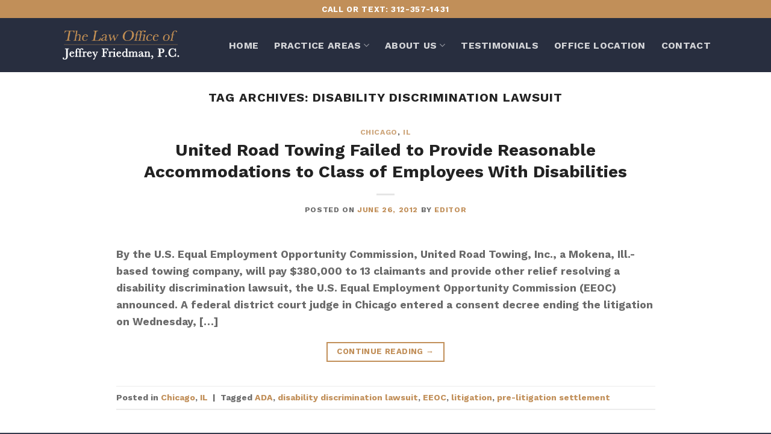

--- FILE ---
content_type: text/html; charset=UTF-8
request_url: https://jmflaw.com/tag/disability-discrimination-lawsuit/
body_size: 16358
content:
<!DOCTYPE html>
<html lang="en-US" class="loading-site no-js">
<head>
	<meta charset="UTF-8" />
	<link rel="profile" href="http://gmpg.org/xfn/11" />
	<link rel="pingback" href="https://jmflaw.com/xmlrpc.php" />

	<script>(function(html){html.className = html.className.replace(/\bno-js\b/,'js')})(document.documentElement);</script>
<meta name='robots' content='noindex, follow' />
<meta name="viewport" content="width=device-width, initial-scale=1" />
	<!-- This site is optimized with the Yoast SEO plugin v26.7 - https://yoast.com/wordpress/plugins/seo/ -->
	<title>disability discrimination lawsuit Archives - JMF Law</title>
	<meta property="og:locale" content="en_US" />
	<meta property="og:type" content="article" />
	<meta property="og:title" content="disability discrimination lawsuit Archives - JMF Law" />
	<meta property="og:url" content="https://jmflaw.com/tag/disability-discrimination-lawsuit/" />
	<meta property="og:site_name" content="JMF Law" />
	<meta name="twitter:card" content="summary_large_image" />
	<script type="application/ld+json" class="yoast-schema-graph">{"@context":"https://schema.org","@graph":[{"@type":"CollectionPage","@id":"https://jmflaw.com/tag/disability-discrimination-lawsuit/","url":"https://jmflaw.com/tag/disability-discrimination-lawsuit/","name":"disability discrimination lawsuit Archives - JMF Law","isPartOf":{"@id":"https://jmflaw.com/#website"},"breadcrumb":{"@id":"https://jmflaw.com/tag/disability-discrimination-lawsuit/#breadcrumb"},"inLanguage":"en-US"},{"@type":"BreadcrumbList","@id":"https://jmflaw.com/tag/disability-discrimination-lawsuit/#breadcrumb","itemListElement":[{"@type":"ListItem","position":1,"name":"Home","item":"https://jmflaw.com/"},{"@type":"ListItem","position":2,"name":"disability discrimination lawsuit"}]},{"@type":"WebSite","@id":"https://jmflaw.com/#website","url":"https://jmflaw.com/","name":"JMF Law","description":"Chicago Personal Injury Attorney","potentialAction":[{"@type":"SearchAction","target":{"@type":"EntryPoint","urlTemplate":"https://jmflaw.com/?s={search_term_string}"},"query-input":{"@type":"PropertyValueSpecification","valueRequired":true,"valueName":"search_term_string"}}],"inLanguage":"en-US"}]}</script>
	<!-- / Yoast SEO plugin. -->


<link rel='dns-prefetch' href='//secure.gravatar.com' />
<link rel='dns-prefetch' href='//www.googletagmanager.com' />
<link rel='dns-prefetch' href='//cdn.jsdelivr.net' />
<link rel='dns-prefetch' href='//stats.wp.com' />
<link rel='dns-prefetch' href='//v0.wordpress.com' />
<link rel='prefetch' href='https://jmflaw.com/wp-content/themes/flatsome/assets/js/chunk.countup.js?ver=3.16.5' />
<link rel='prefetch' href='https://jmflaw.com/wp-content/themes/flatsome/assets/js/chunk.sticky-sidebar.js?ver=3.16.5' />
<link rel='prefetch' href='https://jmflaw.com/wp-content/themes/flatsome/assets/js/chunk.tooltips.js?ver=3.16.5' />
<link rel='prefetch' href='https://jmflaw.com/wp-content/themes/flatsome/assets/js/chunk.vendors-popups.js?ver=3.16.5' />
<link rel='prefetch' href='https://jmflaw.com/wp-content/themes/flatsome/assets/js/chunk.vendors-slider.js?ver=3.16.5' />
<link rel="alternate" type="application/rss+xml" title="JMF Law &raquo; Feed" href="https://jmflaw.com/feed/" />
<link rel="alternate" type="application/rss+xml" title="JMF Law &raquo; Comments Feed" href="https://jmflaw.com/comments/feed/" />
<link rel="alternate" type="application/rss+xml" title="JMF Law &raquo; disability discrimination lawsuit Tag Feed" href="https://jmflaw.com/tag/disability-discrimination-lawsuit/feed/" />
<style id='wp-img-auto-sizes-contain-inline-css' type='text/css'>
img:is([sizes=auto i],[sizes^="auto," i]){contain-intrinsic-size:3000px 1500px}
/*# sourceURL=wp-img-auto-sizes-contain-inline-css */
</style>
<style id='wp-emoji-styles-inline-css' type='text/css'>

	img.wp-smiley, img.emoji {
		display: inline !important;
		border: none !important;
		box-shadow: none !important;
		height: 1em !important;
		width: 1em !important;
		margin: 0 0.07em !important;
		vertical-align: -0.1em !important;
		background: none !important;
		padding: 0 !important;
	}
/*# sourceURL=wp-emoji-styles-inline-css */
</style>
<style id='wp-block-library-inline-css' type='text/css'>
:root{--wp-block-synced-color:#7a00df;--wp-block-synced-color--rgb:122,0,223;--wp-bound-block-color:var(--wp-block-synced-color);--wp-editor-canvas-background:#ddd;--wp-admin-theme-color:#007cba;--wp-admin-theme-color--rgb:0,124,186;--wp-admin-theme-color-darker-10:#006ba1;--wp-admin-theme-color-darker-10--rgb:0,107,160.5;--wp-admin-theme-color-darker-20:#005a87;--wp-admin-theme-color-darker-20--rgb:0,90,135;--wp-admin-border-width-focus:2px}@media (min-resolution:192dpi){:root{--wp-admin-border-width-focus:1.5px}}.wp-element-button{cursor:pointer}:root .has-very-light-gray-background-color{background-color:#eee}:root .has-very-dark-gray-background-color{background-color:#313131}:root .has-very-light-gray-color{color:#eee}:root .has-very-dark-gray-color{color:#313131}:root .has-vivid-green-cyan-to-vivid-cyan-blue-gradient-background{background:linear-gradient(135deg,#00d084,#0693e3)}:root .has-purple-crush-gradient-background{background:linear-gradient(135deg,#34e2e4,#4721fb 50%,#ab1dfe)}:root .has-hazy-dawn-gradient-background{background:linear-gradient(135deg,#faaca8,#dad0ec)}:root .has-subdued-olive-gradient-background{background:linear-gradient(135deg,#fafae1,#67a671)}:root .has-atomic-cream-gradient-background{background:linear-gradient(135deg,#fdd79a,#004a59)}:root .has-nightshade-gradient-background{background:linear-gradient(135deg,#330968,#31cdcf)}:root .has-midnight-gradient-background{background:linear-gradient(135deg,#020381,#2874fc)}:root{--wp--preset--font-size--normal:16px;--wp--preset--font-size--huge:42px}.has-regular-font-size{font-size:1em}.has-larger-font-size{font-size:2.625em}.has-normal-font-size{font-size:var(--wp--preset--font-size--normal)}.has-huge-font-size{font-size:var(--wp--preset--font-size--huge)}.has-text-align-center{text-align:center}.has-text-align-left{text-align:left}.has-text-align-right{text-align:right}.has-fit-text{white-space:nowrap!important}#end-resizable-editor-section{display:none}.aligncenter{clear:both}.items-justified-left{justify-content:flex-start}.items-justified-center{justify-content:center}.items-justified-right{justify-content:flex-end}.items-justified-space-between{justify-content:space-between}.screen-reader-text{border:0;clip-path:inset(50%);height:1px;margin:-1px;overflow:hidden;padding:0;position:absolute;width:1px;word-wrap:normal!important}.screen-reader-text:focus{background-color:#ddd;clip-path:none;color:#444;display:block;font-size:1em;height:auto;left:5px;line-height:normal;padding:15px 23px 14px;text-decoration:none;top:5px;width:auto;z-index:100000}html :where(.has-border-color){border-style:solid}html :where([style*=border-top-color]){border-top-style:solid}html :where([style*=border-right-color]){border-right-style:solid}html :where([style*=border-bottom-color]){border-bottom-style:solid}html :where([style*=border-left-color]){border-left-style:solid}html :where([style*=border-width]){border-style:solid}html :where([style*=border-top-width]){border-top-style:solid}html :where([style*=border-right-width]){border-right-style:solid}html :where([style*=border-bottom-width]){border-bottom-style:solid}html :where([style*=border-left-width]){border-left-style:solid}html :where(img[class*=wp-image-]){height:auto;max-width:100%}:where(figure){margin:0 0 1em}html :where(.is-position-sticky){--wp-admin--admin-bar--position-offset:var(--wp-admin--admin-bar--height,0px)}@media screen and (max-width:600px){html :where(.is-position-sticky){--wp-admin--admin-bar--position-offset:0px}}

/*# sourceURL=wp-block-library-inline-css */
</style><style id='global-styles-inline-css' type='text/css'>
:root{--wp--preset--aspect-ratio--square: 1;--wp--preset--aspect-ratio--4-3: 4/3;--wp--preset--aspect-ratio--3-4: 3/4;--wp--preset--aspect-ratio--3-2: 3/2;--wp--preset--aspect-ratio--2-3: 2/3;--wp--preset--aspect-ratio--16-9: 16/9;--wp--preset--aspect-ratio--9-16: 9/16;--wp--preset--color--black: #000000;--wp--preset--color--cyan-bluish-gray: #abb8c3;--wp--preset--color--white: #ffffff;--wp--preset--color--pale-pink: #f78da7;--wp--preset--color--vivid-red: #cf2e2e;--wp--preset--color--luminous-vivid-orange: #ff6900;--wp--preset--color--luminous-vivid-amber: #fcb900;--wp--preset--color--light-green-cyan: #7bdcb5;--wp--preset--color--vivid-green-cyan: #00d084;--wp--preset--color--pale-cyan-blue: #8ed1fc;--wp--preset--color--vivid-cyan-blue: #0693e3;--wp--preset--color--vivid-purple: #9b51e0;--wp--preset--gradient--vivid-cyan-blue-to-vivid-purple: linear-gradient(135deg,rgb(6,147,227) 0%,rgb(155,81,224) 100%);--wp--preset--gradient--light-green-cyan-to-vivid-green-cyan: linear-gradient(135deg,rgb(122,220,180) 0%,rgb(0,208,130) 100%);--wp--preset--gradient--luminous-vivid-amber-to-luminous-vivid-orange: linear-gradient(135deg,rgb(252,185,0) 0%,rgb(255,105,0) 100%);--wp--preset--gradient--luminous-vivid-orange-to-vivid-red: linear-gradient(135deg,rgb(255,105,0) 0%,rgb(207,46,46) 100%);--wp--preset--gradient--very-light-gray-to-cyan-bluish-gray: linear-gradient(135deg,rgb(238,238,238) 0%,rgb(169,184,195) 100%);--wp--preset--gradient--cool-to-warm-spectrum: linear-gradient(135deg,rgb(74,234,220) 0%,rgb(151,120,209) 20%,rgb(207,42,186) 40%,rgb(238,44,130) 60%,rgb(251,105,98) 80%,rgb(254,248,76) 100%);--wp--preset--gradient--blush-light-purple: linear-gradient(135deg,rgb(255,206,236) 0%,rgb(152,150,240) 100%);--wp--preset--gradient--blush-bordeaux: linear-gradient(135deg,rgb(254,205,165) 0%,rgb(254,45,45) 50%,rgb(107,0,62) 100%);--wp--preset--gradient--luminous-dusk: linear-gradient(135deg,rgb(255,203,112) 0%,rgb(199,81,192) 50%,rgb(65,88,208) 100%);--wp--preset--gradient--pale-ocean: linear-gradient(135deg,rgb(255,245,203) 0%,rgb(182,227,212) 50%,rgb(51,167,181) 100%);--wp--preset--gradient--electric-grass: linear-gradient(135deg,rgb(202,248,128) 0%,rgb(113,206,126) 100%);--wp--preset--gradient--midnight: linear-gradient(135deg,rgb(2,3,129) 0%,rgb(40,116,252) 100%);--wp--preset--font-size--small: 13px;--wp--preset--font-size--medium: 20px;--wp--preset--font-size--large: 36px;--wp--preset--font-size--x-large: 42px;--wp--preset--spacing--20: 0.44rem;--wp--preset--spacing--30: 0.67rem;--wp--preset--spacing--40: 1rem;--wp--preset--spacing--50: 1.5rem;--wp--preset--spacing--60: 2.25rem;--wp--preset--spacing--70: 3.38rem;--wp--preset--spacing--80: 5.06rem;--wp--preset--shadow--natural: 6px 6px 9px rgba(0, 0, 0, 0.2);--wp--preset--shadow--deep: 12px 12px 50px rgba(0, 0, 0, 0.4);--wp--preset--shadow--sharp: 6px 6px 0px rgba(0, 0, 0, 0.2);--wp--preset--shadow--outlined: 6px 6px 0px -3px rgb(255, 255, 255), 6px 6px rgb(0, 0, 0);--wp--preset--shadow--crisp: 6px 6px 0px rgb(0, 0, 0);}:where(.is-layout-flex){gap: 0.5em;}:where(.is-layout-grid){gap: 0.5em;}body .is-layout-flex{display: flex;}.is-layout-flex{flex-wrap: wrap;align-items: center;}.is-layout-flex > :is(*, div){margin: 0;}body .is-layout-grid{display: grid;}.is-layout-grid > :is(*, div){margin: 0;}:where(.wp-block-columns.is-layout-flex){gap: 2em;}:where(.wp-block-columns.is-layout-grid){gap: 2em;}:where(.wp-block-post-template.is-layout-flex){gap: 1.25em;}:where(.wp-block-post-template.is-layout-grid){gap: 1.25em;}.has-black-color{color: var(--wp--preset--color--black) !important;}.has-cyan-bluish-gray-color{color: var(--wp--preset--color--cyan-bluish-gray) !important;}.has-white-color{color: var(--wp--preset--color--white) !important;}.has-pale-pink-color{color: var(--wp--preset--color--pale-pink) !important;}.has-vivid-red-color{color: var(--wp--preset--color--vivid-red) !important;}.has-luminous-vivid-orange-color{color: var(--wp--preset--color--luminous-vivid-orange) !important;}.has-luminous-vivid-amber-color{color: var(--wp--preset--color--luminous-vivid-amber) !important;}.has-light-green-cyan-color{color: var(--wp--preset--color--light-green-cyan) !important;}.has-vivid-green-cyan-color{color: var(--wp--preset--color--vivid-green-cyan) !important;}.has-pale-cyan-blue-color{color: var(--wp--preset--color--pale-cyan-blue) !important;}.has-vivid-cyan-blue-color{color: var(--wp--preset--color--vivid-cyan-blue) !important;}.has-vivid-purple-color{color: var(--wp--preset--color--vivid-purple) !important;}.has-black-background-color{background-color: var(--wp--preset--color--black) !important;}.has-cyan-bluish-gray-background-color{background-color: var(--wp--preset--color--cyan-bluish-gray) !important;}.has-white-background-color{background-color: var(--wp--preset--color--white) !important;}.has-pale-pink-background-color{background-color: var(--wp--preset--color--pale-pink) !important;}.has-vivid-red-background-color{background-color: var(--wp--preset--color--vivid-red) !important;}.has-luminous-vivid-orange-background-color{background-color: var(--wp--preset--color--luminous-vivid-orange) !important;}.has-luminous-vivid-amber-background-color{background-color: var(--wp--preset--color--luminous-vivid-amber) !important;}.has-light-green-cyan-background-color{background-color: var(--wp--preset--color--light-green-cyan) !important;}.has-vivid-green-cyan-background-color{background-color: var(--wp--preset--color--vivid-green-cyan) !important;}.has-pale-cyan-blue-background-color{background-color: var(--wp--preset--color--pale-cyan-blue) !important;}.has-vivid-cyan-blue-background-color{background-color: var(--wp--preset--color--vivid-cyan-blue) !important;}.has-vivid-purple-background-color{background-color: var(--wp--preset--color--vivid-purple) !important;}.has-black-border-color{border-color: var(--wp--preset--color--black) !important;}.has-cyan-bluish-gray-border-color{border-color: var(--wp--preset--color--cyan-bluish-gray) !important;}.has-white-border-color{border-color: var(--wp--preset--color--white) !important;}.has-pale-pink-border-color{border-color: var(--wp--preset--color--pale-pink) !important;}.has-vivid-red-border-color{border-color: var(--wp--preset--color--vivid-red) !important;}.has-luminous-vivid-orange-border-color{border-color: var(--wp--preset--color--luminous-vivid-orange) !important;}.has-luminous-vivid-amber-border-color{border-color: var(--wp--preset--color--luminous-vivid-amber) !important;}.has-light-green-cyan-border-color{border-color: var(--wp--preset--color--light-green-cyan) !important;}.has-vivid-green-cyan-border-color{border-color: var(--wp--preset--color--vivid-green-cyan) !important;}.has-pale-cyan-blue-border-color{border-color: var(--wp--preset--color--pale-cyan-blue) !important;}.has-vivid-cyan-blue-border-color{border-color: var(--wp--preset--color--vivid-cyan-blue) !important;}.has-vivid-purple-border-color{border-color: var(--wp--preset--color--vivid-purple) !important;}.has-vivid-cyan-blue-to-vivid-purple-gradient-background{background: var(--wp--preset--gradient--vivid-cyan-blue-to-vivid-purple) !important;}.has-light-green-cyan-to-vivid-green-cyan-gradient-background{background: var(--wp--preset--gradient--light-green-cyan-to-vivid-green-cyan) !important;}.has-luminous-vivid-amber-to-luminous-vivid-orange-gradient-background{background: var(--wp--preset--gradient--luminous-vivid-amber-to-luminous-vivid-orange) !important;}.has-luminous-vivid-orange-to-vivid-red-gradient-background{background: var(--wp--preset--gradient--luminous-vivid-orange-to-vivid-red) !important;}.has-very-light-gray-to-cyan-bluish-gray-gradient-background{background: var(--wp--preset--gradient--very-light-gray-to-cyan-bluish-gray) !important;}.has-cool-to-warm-spectrum-gradient-background{background: var(--wp--preset--gradient--cool-to-warm-spectrum) !important;}.has-blush-light-purple-gradient-background{background: var(--wp--preset--gradient--blush-light-purple) !important;}.has-blush-bordeaux-gradient-background{background: var(--wp--preset--gradient--blush-bordeaux) !important;}.has-luminous-dusk-gradient-background{background: var(--wp--preset--gradient--luminous-dusk) !important;}.has-pale-ocean-gradient-background{background: var(--wp--preset--gradient--pale-ocean) !important;}.has-electric-grass-gradient-background{background: var(--wp--preset--gradient--electric-grass) !important;}.has-midnight-gradient-background{background: var(--wp--preset--gradient--midnight) !important;}.has-small-font-size{font-size: var(--wp--preset--font-size--small) !important;}.has-medium-font-size{font-size: var(--wp--preset--font-size--medium) !important;}.has-large-font-size{font-size: var(--wp--preset--font-size--large) !important;}.has-x-large-font-size{font-size: var(--wp--preset--font-size--x-large) !important;}
/*# sourceURL=global-styles-inline-css */
</style>

<style id='classic-theme-styles-inline-css' type='text/css'>
/*! This file is auto-generated */
.wp-block-button__link{color:#fff;background-color:#32373c;border-radius:9999px;box-shadow:none;text-decoration:none;padding:calc(.667em + 2px) calc(1.333em + 2px);font-size:1.125em}.wp-block-file__button{background:#32373c;color:#fff;text-decoration:none}
/*# sourceURL=/wp-includes/css/classic-themes.min.css */
</style>
<style id='dominant-color-styles-inline-css' type='text/css'>
img[data-dominant-color]:not(.has-transparency) { background-color: var(--dominant-color); }
/*# sourceURL=dominant-color-styles-inline-css */
</style>
<link rel='stylesheet' id='flatsome-main-css' href='https://jmflaw.com/wp-content/themes/flatsome/assets/css/flatsome.css?ver=3.16.5' type='text/css' media='all' />
<style id='flatsome-main-inline-css' type='text/css'>
@font-face {
				font-family: "fl-icons";
				font-display: block;
				src: url(https://jmflaw.com/wp-content/themes/flatsome/assets/css/icons/fl-icons.eot?v=3.16.5);
				src:
					url(https://jmflaw.com/wp-content/themes/flatsome/assets/css/icons/fl-icons.eot#iefix?v=3.16.5) format("embedded-opentype"),
					url(https://jmflaw.com/wp-content/themes/flatsome/assets/css/icons/fl-icons.woff2?v=3.16.5) format("woff2"),
					url(https://jmflaw.com/wp-content/themes/flatsome/assets/css/icons/fl-icons.ttf?v=3.16.5) format("truetype"),
					url(https://jmflaw.com/wp-content/themes/flatsome/assets/css/icons/fl-icons.woff?v=3.16.5) format("woff"),
					url(https://jmflaw.com/wp-content/themes/flatsome/assets/css/icons/fl-icons.svg?v=3.16.5#fl-icons) format("svg");
			}
/*# sourceURL=flatsome-main-inline-css */
</style>
<link rel='stylesheet' id='flatsome-style-css' href='https://jmflaw.com/wp-content/themes/flatsome/style.css?ver=3.16.5' type='text/css' media='all' />

<!-- Google tag (gtag.js) snippet added by Site Kit -->
<!-- Google Analytics snippet added by Site Kit -->
<script type="text/javascript" src="https://www.googletagmanager.com/gtag/js?id=GT-P3NSF4V" id="google_gtagjs-js" async></script>
<script type="text/javascript" id="google_gtagjs-js-after">
/* <![CDATA[ */
window.dataLayer = window.dataLayer || [];function gtag(){dataLayer.push(arguments);}
gtag("set","linker",{"domains":["jmflaw.com"]});
gtag("js", new Date());
gtag("set", "developer_id.dZTNiMT", true);
gtag("config", "GT-P3NSF4V");
//# sourceURL=google_gtagjs-js-after
/* ]]> */
</script>
<script type="text/javascript" src="https://jmflaw.com/wp-includes/js/jquery/jquery.min.js?ver=3.7.1" id="jquery-core-js"></script>
<script type="text/javascript" src="https://jmflaw.com/wp-includes/js/jquery/jquery-migrate.min.js?ver=3.4.1" id="jquery-migrate-js"></script>
<link rel="https://api.w.org/" href="https://jmflaw.com/wp-json/" /><link rel="alternate" title="JSON" type="application/json" href="https://jmflaw.com/wp-json/wp/v2/tags/659" /><link rel="EditURI" type="application/rsd+xml" title="RSD" href="https://jmflaw.com/xmlrpc.php?rsd" />
<meta name="generator" content="WordPress 6.9" />
<meta name="generator" content="dominant-color-images 1.2.0">
<meta name="generator" content="Site Kit by Google 1.168.0" /><!-- HFCM by 99 Robots - Snippet # 1: Google global site tag -->
<!-- Global site tag (gtag.js) - Google Ads: 10883671599 -->
<script async src="https://www.googletagmanager.com/gtag/js?id=AW-10883671599"></script>
<script>
  window.dataLayer = window.dataLayer || [];
  function gtag(){dataLayer.push(arguments);}
  gtag('js', new Date());

  gtag('config', 'AW-10883671599');
</script>

<!-- /end HFCM by 99 Robots -->
<meta name="generator" content="performance-lab 4.0.0; plugins: dominant-color-images, speculation-rules">
<meta name="ti-site-data" content="eyJyIjoiMTowITc6MCEzMDowIiwibyI6Imh0dHBzOlwvXC9qbWZsYXcuY29tXC93cC1hZG1pblwvYWRtaW4tYWpheC5waHA/YWN0aW9uPXRpX29ubGluZV91c2Vyc19nb29nbGUmYW1wO3A9JTJGdGFnJTJGZGlzYWJpbGl0eS1kaXNjcmltaW5hdGlvbi1sYXdzdWl0JTJGJmFtcDtfd3Bub25jZT1jN2NiODNkZjVhIn0=" />	<style>img#wpstats{display:none}</style>
		<style>.bg{opacity: 0; transition: opacity 1s; -webkit-transition: opacity 1s;} .bg-loaded{opacity: 1;}</style><meta name="generator" content="speculation-rules 1.6.0">
<link rel="icon" href="https://jmflaw.com/wp-content/uploads/2021/07/cropped-jmflaw1-32x32.jpg" sizes="32x32" />
<link rel="icon" href="https://jmflaw.com/wp-content/uploads/2021/07/cropped-jmflaw1-192x192.jpg" sizes="192x192" />
<link rel="apple-touch-icon" href="https://jmflaw.com/wp-content/uploads/2021/07/cropped-jmflaw1-180x180.jpg" />
<meta name="msapplication-TileImage" content="https://jmflaw.com/wp-content/uploads/2021/07/cropped-jmflaw1-270x270.jpg" />
<style id="custom-css" type="text/css">:root {--primary-color: #c18f59;}.container-width, .full-width .ubermenu-nav, .container, .row{max-width: 1110px}.row.row-collapse{max-width: 1080px}.row.row-small{max-width: 1102.5px}.row.row-large{max-width: 1140px}.header-main{height: 90px}#logo img{max-height: 90px}#logo{width:200px;}.header-top{min-height: 30px}.transparent .header-main{height: 90px}.transparent #logo img{max-height: 90px}.has-transparent + .page-title:first-of-type,.has-transparent + #main > .page-title,.has-transparent + #main > div > .page-title,.has-transparent + #main .page-header-wrapper:first-of-type .page-title{padding-top: 120px;}.header.show-on-scroll,.stuck .header-main{height:70px!important}.stuck #logo img{max-height: 70px!important}.header-bg-color {background-color: #282e3f}.header-bottom {background-color: #f1f1f1}@media (max-width: 549px) {.header-main{height: 70px}#logo img{max-height: 70px}}/* Color */.accordion-title.active, .has-icon-bg .icon .icon-inner,.logo a, .primary.is-underline, .primary.is-link, .badge-outline .badge-inner, .nav-outline > li.active> a,.nav-outline >li.active > a, .cart-icon strong,[data-color='primary'], .is-outline.primary{color: #c18f59;}/* Color !important */[data-text-color="primary"]{color: #c18f59!important;}/* Background Color */[data-text-bg="primary"]{background-color: #c18f59;}/* Background */.scroll-to-bullets a,.featured-title, .label-new.menu-item > a:after, .nav-pagination > li > .current,.nav-pagination > li > span:hover,.nav-pagination > li > a:hover,.has-hover:hover .badge-outline .badge-inner,button[type="submit"], .button.wc-forward:not(.checkout):not(.checkout-button), .button.submit-button, .button.primary:not(.is-outline),.featured-table .title,.is-outline:hover, .has-icon:hover .icon-label,.nav-dropdown-bold .nav-column li > a:hover, .nav-dropdown.nav-dropdown-bold > li > a:hover, .nav-dropdown-bold.dark .nav-column li > a:hover, .nav-dropdown.nav-dropdown-bold.dark > li > a:hover, .header-vertical-menu__opener ,.is-outline:hover, .tagcloud a:hover,.grid-tools a, input[type='submit']:not(.is-form), .box-badge:hover .box-text, input.button.alt,.nav-box > li > a:hover,.nav-box > li.active > a,.nav-pills > li.active > a ,.current-dropdown .cart-icon strong, .cart-icon:hover strong, .nav-line-bottom > li > a:before, .nav-line-grow > li > a:before, .nav-line > li > a:before,.banner, .header-top, .slider-nav-circle .flickity-prev-next-button:hover svg, .slider-nav-circle .flickity-prev-next-button:hover .arrow, .primary.is-outline:hover, .button.primary:not(.is-outline), input[type='submit'].primary, input[type='submit'].primary, input[type='reset'].button, input[type='button'].primary, .badge-inner{background-color: #c18f59;}/* Border */.nav-vertical.nav-tabs > li.active > a,.scroll-to-bullets a.active,.nav-pagination > li > .current,.nav-pagination > li > span:hover,.nav-pagination > li > a:hover,.has-hover:hover .badge-outline .badge-inner,.accordion-title.active,.featured-table,.is-outline:hover, .tagcloud a:hover,blockquote, .has-border, .cart-icon strong:after,.cart-icon strong,.blockUI:before, .processing:before,.loading-spin, .slider-nav-circle .flickity-prev-next-button:hover svg, .slider-nav-circle .flickity-prev-next-button:hover .arrow, .primary.is-outline:hover{border-color: #c18f59}.nav-tabs > li.active > a{border-top-color: #c18f59}.widget_shopping_cart_content .blockUI.blockOverlay:before { border-left-color: #c18f59 }.woocommerce-checkout-review-order .blockUI.blockOverlay:before { border-left-color: #c18f59 }/* Fill */.slider .flickity-prev-next-button:hover svg,.slider .flickity-prev-next-button:hover .arrow{fill: #c18f59;}/* Focus */.primary:focus-visible, .submit-button:focus-visible, button[type="submit"]:focus-visible { outline-color: #c18f59!important; }body{color: #6a6a6a}h1,h2,h3,h4,h5,h6,.heading-font{color: #222222;}body{font-size: 110%;}@media screen and (max-width: 549px){body{font-size: 100%;}}body{font-family: "Work Sans", sans-serif;}body {font-weight: 400;font-style: normal;}.nav > li > a {font-family: "Work Sans", sans-serif;}.mobile-sidebar-levels-2 .nav > li > ul > li > a {font-family: "Work Sans", sans-serif;}.nav > li > a,.mobile-sidebar-levels-2 .nav > li > ul > li > a {font-weight: 600;font-style: normal;}h1,h2,h3,h4,h5,h6,.heading-font, .off-canvas-center .nav-sidebar.nav-vertical > li > a{font-family: "Work Sans", sans-serif;}h1,h2,h3,h4,h5,h6,.heading-font,.banner h1,.banner h2 {font-weight: 700;font-style: normal;}.alt-font{font-family: "Dancing Script", sans-serif;}.alt-font {font-weight: 400!important;font-style: normal!important;}a{color: #c18f59;}a:hover{color: #c18f59;}.tagcloud a:hover{border-color: #c18f59;background-color: #c18f59;}.absolute-footer, html{background-color: #353c4e}.nav-vertical-fly-out > li + li {border-top-width: 1px; border-top-style: solid;}/* Custom CSS */.alt { color: #c18f59; }.label-new.menu-item > a:after{content:"New";}.label-hot.menu-item > a:after{content:"Hot";}.label-sale.menu-item > a:after{content:"Sale";}.label-popular.menu-item > a:after{content:"Popular";}</style>		<style type="text/css" id="wp-custom-css">
			.gform_required_legend {
    display: none !important;
}

#gform_submit_button_3 {
    margin-right: 0px !important;
    padding: 5px 30px !important;
}

.icon-box-img {
    margin-left: auto !important;
    margin-right: auto !important;
}

#input_4_11_4_container {
    flex: 0 0 100% !important;
}

.jmf-video {
    padding-top: 0px !important;
}

.section .section-content .relative p { font-size: larger; }

.nav-tabs+.tab-panels {
    padding: 0px;
}
.alt2 {background-color:lightyellow}

.submit_button {
    -webkit-appearance: none !important;
    background-color: #fff;
    color: #6b7280;
    text-decoration: none;
}
		</style>
		<style id="kirki-inline-styles">/* vietnamese */
@font-face {
  font-family: 'Work Sans';
  font-style: normal;
  font-weight: 400;
  font-display: swap;
  src: url(https://jmflaw.com/wp-content/fonts/work-sans/font) format('woff');
  unicode-range: U+0102-0103, U+0110-0111, U+0128-0129, U+0168-0169, U+01A0-01A1, U+01AF-01B0, U+0300-0301, U+0303-0304, U+0308-0309, U+0323, U+0329, U+1EA0-1EF9, U+20AB;
}
/* latin-ext */
@font-face {
  font-family: 'Work Sans';
  font-style: normal;
  font-weight: 400;
  font-display: swap;
  src: url(https://jmflaw.com/wp-content/fonts/work-sans/font) format('woff');
  unicode-range: U+0100-02BA, U+02BD-02C5, U+02C7-02CC, U+02CE-02D7, U+02DD-02FF, U+0304, U+0308, U+0329, U+1D00-1DBF, U+1E00-1E9F, U+1EF2-1EFF, U+2020, U+20A0-20AB, U+20AD-20C0, U+2113, U+2C60-2C7F, U+A720-A7FF;
}
/* latin */
@font-face {
  font-family: 'Work Sans';
  font-style: normal;
  font-weight: 400;
  font-display: swap;
  src: url(https://jmflaw.com/wp-content/fonts/work-sans/font) format('woff');
  unicode-range: U+0000-00FF, U+0131, U+0152-0153, U+02BB-02BC, U+02C6, U+02DA, U+02DC, U+0304, U+0308, U+0329, U+2000-206F, U+20AC, U+2122, U+2191, U+2193, U+2212, U+2215, U+FEFF, U+FFFD;
}
/* vietnamese */
@font-face {
  font-family: 'Work Sans';
  font-style: normal;
  font-weight: 600;
  font-display: swap;
  src: url(https://jmflaw.com/wp-content/fonts/work-sans/font) format('woff');
  unicode-range: U+0102-0103, U+0110-0111, U+0128-0129, U+0168-0169, U+01A0-01A1, U+01AF-01B0, U+0300-0301, U+0303-0304, U+0308-0309, U+0323, U+0329, U+1EA0-1EF9, U+20AB;
}
/* latin-ext */
@font-face {
  font-family: 'Work Sans';
  font-style: normal;
  font-weight: 600;
  font-display: swap;
  src: url(https://jmflaw.com/wp-content/fonts/work-sans/font) format('woff');
  unicode-range: U+0100-02BA, U+02BD-02C5, U+02C7-02CC, U+02CE-02D7, U+02DD-02FF, U+0304, U+0308, U+0329, U+1D00-1DBF, U+1E00-1E9F, U+1EF2-1EFF, U+2020, U+20A0-20AB, U+20AD-20C0, U+2113, U+2C60-2C7F, U+A720-A7FF;
}
/* latin */
@font-face {
  font-family: 'Work Sans';
  font-style: normal;
  font-weight: 600;
  font-display: swap;
  src: url(https://jmflaw.com/wp-content/fonts/work-sans/font) format('woff');
  unicode-range: U+0000-00FF, U+0131, U+0152-0153, U+02BB-02BC, U+02C6, U+02DA, U+02DC, U+0304, U+0308, U+0329, U+2000-206F, U+20AC, U+2122, U+2191, U+2193, U+2212, U+2215, U+FEFF, U+FFFD;
}
/* vietnamese */
@font-face {
  font-family: 'Work Sans';
  font-style: normal;
  font-weight: 700;
  font-display: swap;
  src: url(https://jmflaw.com/wp-content/fonts/work-sans/font) format('woff');
  unicode-range: U+0102-0103, U+0110-0111, U+0128-0129, U+0168-0169, U+01A0-01A1, U+01AF-01B0, U+0300-0301, U+0303-0304, U+0308-0309, U+0323, U+0329, U+1EA0-1EF9, U+20AB;
}
/* latin-ext */
@font-face {
  font-family: 'Work Sans';
  font-style: normal;
  font-weight: 700;
  font-display: swap;
  src: url(https://jmflaw.com/wp-content/fonts/work-sans/font) format('woff');
  unicode-range: U+0100-02BA, U+02BD-02C5, U+02C7-02CC, U+02CE-02D7, U+02DD-02FF, U+0304, U+0308, U+0329, U+1D00-1DBF, U+1E00-1E9F, U+1EF2-1EFF, U+2020, U+20A0-20AB, U+20AD-20C0, U+2113, U+2C60-2C7F, U+A720-A7FF;
}
/* latin */
@font-face {
  font-family: 'Work Sans';
  font-style: normal;
  font-weight: 700;
  font-display: swap;
  src: url(https://jmflaw.com/wp-content/fonts/work-sans/font) format('woff');
  unicode-range: U+0000-00FF, U+0131, U+0152-0153, U+02BB-02BC, U+02C6, U+02DA, U+02DC, U+0304, U+0308, U+0329, U+2000-206F, U+20AC, U+2122, U+2191, U+2193, U+2212, U+2215, U+FEFF, U+FFFD;
}/* vietnamese */
@font-face {
  font-family: 'Dancing Script';
  font-style: normal;
  font-weight: 400;
  font-display: swap;
  src: url(https://jmflaw.com/wp-content/fonts/dancing-script/font) format('woff');
  unicode-range: U+0102-0103, U+0110-0111, U+0128-0129, U+0168-0169, U+01A0-01A1, U+01AF-01B0, U+0300-0301, U+0303-0304, U+0308-0309, U+0323, U+0329, U+1EA0-1EF9, U+20AB;
}
/* latin-ext */
@font-face {
  font-family: 'Dancing Script';
  font-style: normal;
  font-weight: 400;
  font-display: swap;
  src: url(https://jmflaw.com/wp-content/fonts/dancing-script/font) format('woff');
  unicode-range: U+0100-02BA, U+02BD-02C5, U+02C7-02CC, U+02CE-02D7, U+02DD-02FF, U+0304, U+0308, U+0329, U+1D00-1DBF, U+1E00-1E9F, U+1EF2-1EFF, U+2020, U+20A0-20AB, U+20AD-20C0, U+2113, U+2C60-2C7F, U+A720-A7FF;
}
/* latin */
@font-face {
  font-family: 'Dancing Script';
  font-style: normal;
  font-weight: 400;
  font-display: swap;
  src: url(https://jmflaw.com/wp-content/fonts/dancing-script/font) format('woff');
  unicode-range: U+0000-00FF, U+0131, U+0152-0153, U+02BB-02BC, U+02C6, U+02DA, U+02DC, U+0304, U+0308, U+0329, U+2000-206F, U+20AC, U+2122, U+2191, U+2193, U+2212, U+2215, U+FEFF, U+FFFD;
}</style></head>

<body class="archive tag tag-disability-discrimination-lawsuit tag-659 wp-theme-flatsome lightbox nav-dropdown-has-arrow nav-dropdown-has-shadow nav-dropdown-has-border">


<a class="skip-link screen-reader-text" href="#main">Skip to content</a>

<div id="wrapper">

	
	<header id="header" class="header has-sticky sticky-jump">
		<div class="header-wrapper">
			<div id="top-bar" class="header-top hide-for-sticky nav-dark flex-has-center">
    <div class="flex-row container">
      <div class="flex-col hide-for-medium flex-left">
          <ul class="nav nav-left medium-nav-center nav-small  nav-divided">
                        </ul>
      </div>

      <div class="flex-col hide-for-medium flex-center">
          <ul class="nav nav-center nav-small  nav-divided">
              <li class="html custom html_topbar_left"><strong class="uppercase">Call or Text: 312-357-1431</strong></li>          </ul>
      </div>

      <div class="flex-col hide-for-medium flex-right">
         <ul class="nav top-bar-nav nav-right nav-small  nav-divided">
                        </ul>
      </div>

            <div class="flex-col show-for-medium flex-grow">
          <ul class="nav nav-center nav-small mobile-nav  nav-divided">
              <li class="html custom html_topbar_left"><strong class="uppercase">Call or Text: 312-357-1431</strong></li>          </ul>
      </div>
      
    </div>
</div>
<div id="masthead" class="header-main nav-dark">
      <div class="header-inner flex-row container logo-left medium-logo-center" role="navigation">

          <!-- Logo -->
          <div id="logo" class="flex-col logo">
            
<!-- Header logo -->
<a href="https://jmflaw.com/" title="JMF Law - Chicago Personal Injury Attorney" rel="home">
		<img width="317" height="120" src="https://jmflaw.com/wp-content/uploads/2019/09/logo-mobile.png" class="header_logo header-logo" alt="JMF Law"/><img  width="317" height="120" src="https://jmflaw.com/wp-content/uploads/2019/09/logo-mobile.png" class="header-logo-dark" alt="JMF Law"/></a>
          </div>

          <!-- Mobile Left Elements -->
          <div class="flex-col show-for-medium flex-left">
            <ul class="mobile-nav nav nav-left ">
              <li class="nav-icon has-icon">
  		<a href="#" data-open="#main-menu" data-pos="left" data-bg="main-menu-overlay" data-color="" class="is-small" aria-label="Menu" aria-controls="main-menu" aria-expanded="false">

		  <i class="icon-menu" ></i>
		  		</a>
	</li>
            </ul>
          </div>

          <!-- Left Elements -->
          <div class="flex-col hide-for-medium flex-left
            flex-grow">
            <ul class="header-nav header-nav-main nav nav-left  nav-size-medium nav-spacing-xlarge nav-uppercase" >
                          </ul>
          </div>

          <!-- Right Elements -->
          <div class="flex-col hide-for-medium flex-right">
            <ul class="header-nav header-nav-main nav nav-right  nav-size-medium nav-spacing-xlarge nav-uppercase">
              <li id="menu-item-3589" class="menu-item menu-item-type-post_type menu-item-object-page menu-item-home menu-item-3589 menu-item-design-default"><a href="https://jmflaw.com/" class="nav-top-link">Home</a></li>
<li id="menu-item-3766" class="menu-item menu-item-type-post_type menu-item-object-page menu-item-has-children menu-item-3766 menu-item-design-default has-dropdown"><a href="https://jmflaw.com/practice-areas/" class="nav-top-link" aria-expanded="false" aria-haspopup="menu">Practice Areas<i class="icon-angle-down" ></i></a>
<ul class="sub-menu nav-dropdown nav-dropdown-default">
	<li id="menu-item-3816" class="menu-item menu-item-type-post_type menu-item-object-page menu-item-3816"><a href="https://jmflaw.com/employment-discrimination/">Employment Discrimination</a></li>
	<li id="menu-item-5070" class="menu-item menu-item-type-post_type menu-item-object-page menu-item-5070"><a href="https://jmflaw.com/class-actions/">Class Actions</a></li>
	<li id="menu-item-5069" class="menu-item menu-item-type-post_type menu-item-object-page menu-item-5069"><a href="https://jmflaw.com/sexual-harassment/">Sexual Harassment</a></li>
	<li id="menu-item-5068" class="menu-item menu-item-type-post_type menu-item-object-page menu-item-5068"><a href="https://jmflaw.com/personal-injury-accidents/">Personal Injury Accidents</a></li>
	<li id="menu-item-5109" class="menu-item menu-item-type-post_type menu-item-object-page menu-item-5109"><a href="https://jmflaw.com/legal-malpractice/">Legal Malpractice</a></li>
	<li id="menu-item-5108" class="menu-item menu-item-type-post_type menu-item-object-page menu-item-5108"><a href="https://jmflaw.com/medical-malpractice/">Medical Malpractice</a></li>
	<li id="menu-item-5107" class="menu-item menu-item-type-post_type menu-item-object-page menu-item-5107"><a href="https://jmflaw.com/nursing-home-malpractice/">Nursing Home Malpractice</a></li>
	<li id="menu-item-5106" class="menu-item menu-item-type-post_type menu-item-object-page menu-item-5106"><a href="https://jmflaw.com/products-liability/">Products Liability</a></li>
	<li id="menu-item-5130" class="menu-item menu-item-type-post_type menu-item-object-page menu-item-5130"><a href="https://jmflaw.com/workers-compensation/">Workers’ Compensation</a></li>
	<li id="menu-item-5129" class="menu-item menu-item-type-post_type menu-item-object-page menu-item-5129"><a href="https://jmflaw.com/wrongful-death/">Wrongful Death</a></li>
	<li id="menu-item-5128" class="menu-item menu-item-type-post_type menu-item-object-page menu-item-5128"><a href="https://jmflaw.com/medicare-fraud/">Medicare Fraud</a></li>
	<li id="menu-item-5127" class="menu-item menu-item-type-post_type menu-item-object-page menu-item-5127"><a href="https://jmflaw.com/whistleblower-protection/">Whistleblower Protection</a></li>
</ul>
</li>
<li id="menu-item-4893" class="menu-item menu-item-type-post_type menu-item-object-page menu-item-has-children menu-item-4893 menu-item-design-default has-dropdown"><a href="https://jmflaw.com/about-us/" class="nav-top-link" aria-expanded="false" aria-haspopup="menu">About Us<i class="icon-angle-down" ></i></a>
<ul class="sub-menu nav-dropdown nav-dropdown-default">
	<li id="menu-item-3759" class="menu-item menu-item-type-post_type menu-item-object-page menu-item-3759"><a href="https://jmflaw.com/attorney-profiles/">Attorney Profiles</a></li>
	<li id="menu-item-3775" class="menu-item menu-item-type-post_type menu-item-object-page menu-item-3775"><a href="https://jmflaw.com/representative-cases/">Representative Cases</a></li>
	<li id="menu-item-3790" class="menu-item menu-item-type-post_type menu-item-object-page menu-item-3790"><a href="https://jmflaw.com/questions/">FAQ</a></li>
	<li id="menu-item-3789" class="menu-item menu-item-type-post_type menu-item-object-page menu-item-3789"><a href="https://jmflaw.com/attorney-referrals/">Referrals</a></li>
	<li id="menu-item-5168" class="menu-item menu-item-type-post_type menu-item-object-page menu-item-5168"><a href="https://jmflaw.com/videos/">Videos</a></li>
	<li id="menu-item-2635" class="menu-item menu-item-type-post_type menu-item-object-page current_page_parent menu-item-2635"><a href="https://jmflaw.com/chicago/">Blog</a></li>
</ul>
</li>
<li id="menu-item-3788" class="menu-item menu-item-type-post_type menu-item-object-page menu-item-3788 menu-item-design-default"><a href="https://jmflaw.com/testimonials/" class="nav-top-link">Testimonials</a></li>
<li id="menu-item-3914" class="menu-item menu-item-type-post_type menu-item-object-page menu-item-3914 menu-item-design-default"><a href="https://jmflaw.com/office-location/" class="nav-top-link">Office Location</a></li>
<li id="menu-item-3787" class="menu-item menu-item-type-post_type menu-item-object-page menu-item-3787 menu-item-design-default"><a href="https://jmflaw.com/contact/" class="nav-top-link">Contact</a></li>
            </ul>
          </div>

          <!-- Mobile Right Elements -->
          <div class="flex-col show-for-medium flex-right">
            <ul class="mobile-nav nav nav-right ">
                          </ul>
          </div>

      </div>

            <div class="container"><div class="top-divider full-width"></div></div>
      </div>

<div class="header-bg-container fill"><div class="header-bg-image fill"></div><div class="header-bg-color fill"></div></div>		</div>
	</header>

	
	<main id="main" class="">

<div id="content" class="blog-wrapper blog-archive page-wrapper">
		<header class="archive-page-header">
	<div class="row">
	<div class="large-12 text-center col">
	<h1 class="page-title is-large uppercase">
		Tag Archives: <span>disability discrimination lawsuit</span>	</h1>
		</div>
	</div>
</header>

<div class="row align-center">
	<div class="large-10 col">
	
	<div id="post-list">


<article id="post-997" class="post-997 post type-post status-publish format-standard hentry category-chicago category-il tag-ada tag-disability-discrimination-lawsuit tag-eeoc tag-litigation tag-pre-litigation-settlement">
	<div class="article-inner ">
		<header class="entry-header">
	<div class="entry-header-text entry-header-text-top text-center">
		<h6 class="entry-category is-xsmall"><a href="https://jmflaw.com/category/il/chicago/" rel="category tag">Chicago</a>, <a href="https://jmflaw.com/category/il/" rel="category tag">IL</a></h6><h2 class="entry-title"><a href="https://jmflaw.com/united-road-towing-failed-to-provide-reasonable-accommodations-to-class-of-employees-with-disabilities/" rel="bookmark" class="plain">United Road Towing Failed to Provide Reasonable Accommodations to Class of Employees With Disabilities</a></h2><div class="entry-divider is-divider small"></div>
	<div class="entry-meta uppercase is-xsmall">
		<span class="posted-on">Posted on <a href="https://jmflaw.com/united-road-towing-failed-to-provide-reasonable-accommodations-to-class-of-employees-with-disabilities/" rel="bookmark"><time class="entry-date published updated" datetime="2012-06-26T09:36:53-05:00">June 26, 2012</time></a></span><span class="byline"> by <span class="meta-author vcard"><a class="url fn n" href="https://jmflaw.com/author/editor/">editor</a></span></span>	</div>
	</div>
	</header>
		<div class="entry-content">
		<div class="entry-summary">
		<p>By the U.S. Equal Employment Opportunity Commission, United Road Towing, Inc., a Mokena, Ill.-based towing company, will pay $380,000 to 13 claimants and provide other relief resolving a disability discrimination lawsuit, the U.S. Equal Employment Opportunity Commission (EEOC) announced. A federal district court judge in Chicago entered a consent decree ending the litigation on Wednesday, [&#8230;]
		<div class="text-center">
			<a class="more-link button primary is-outline is-smaller" href="https://jmflaw.com/united-road-towing-failed-to-provide-reasonable-accommodations-to-class-of-employees-with-disabilities/">Continue reading <span class="meta-nav">&rarr;</span></a>
		</div>
	</div>
	
</div>
		<footer class="entry-meta clearfix">
					<span class="cat-links">
			Posted in <a href="https://jmflaw.com/category/il/chicago/" rel="category tag">Chicago</a>, <a href="https://jmflaw.com/category/il/" rel="category tag">IL</a>		</span>

				<span class="sep">&nbsp;|&nbsp;</span>
		<span class="tags-links">
			Tagged <a href="https://jmflaw.com/tag/ada/" rel="tag">ADA</a>, <a href="https://jmflaw.com/tag/disability-discrimination-lawsuit/" rel="tag">disability discrimination lawsuit</a>, <a href="https://jmflaw.com/tag/eeoc/" rel="tag">EEOC</a>, <a href="https://jmflaw.com/tag/litigation/" rel="tag">litigation</a>, <a href="https://jmflaw.com/tag/pre-litigation-settlement/" rel="tag">pre-litigation settlement</a>		</span>
			
	</footer>
	</div>
</article>



</div>

	</div>

</div>

</div>


</main>

<footer id="footer" class="footer-wrapper">

		<section class="section dark" id="section_362468938">
		<div class="bg section-bg fill bg-fill  bg-loaded" >

			
			
			

		</div>

		

		<div class="section-content relative">
			

	<div id="gap-332106117" class="gap-element clearfix" style="display:block; height:auto;">
		
<style>
#gap-332106117 {
  padding-top: 60px;
}
@media (min-width:850px) {
  #gap-332106117 {
    padding-top: 100px;
  }
}
</style>
	</div>
	

<div class="row"  id="row-180223820">


	<div id="col-1170183466" class="col medium-6 small-12 large-4"  >
				<div class="col-inner"  >
			
			

	<div class="img has-hover x md-x lg-x y md-y lg-y" id="image_872963396">
								<div class="img-inner dark" >
			<img width="224" height="68" src="https://jmflaw.com/wp-content/uploads/2017/12/logo-side-area.png" class="attachment-original size-original" alt="" decoding="async" loading="lazy" />						
					</div>
								
<style>
#image_872963396 {
  width: 70%;
}
</style>
	</div>
	

	<div id="text-948609416" class="text">
		

<p>Our office is conveniently located in downtown Chicago. Jeffrey Friedman is committed to providing zealous representation to those people who have been injured by the wrongful conduct of other people or businesses.</p>
		
<style>
#text-948609416 {
  text-align: left;
}
</style>
	</div>
	

		</div>
					</div>

	

	<div id="col-1683223680" class="col medium-6 small-12 large-2"  >
				<div class="col-inner"  >
			
			

	<div id="text-396761198" class="text">
		

<h3><strong>See Also</strong></h3>
		
<style>
#text-396761198 {
  font-size: 1.1rem;
  line-height: 1.2;
  text-align: left;
}
</style>
	</div>
	
	<div id="text-748748025" class="text">
		

<p><a href="https://jmflaw.com/practice-areas/">Practice Areas</a><br /><a href="https://jmflaw.com/about-us/">About Us</a><br /><a href="https://jmflaw.com/testimonials/">Testimonials</a><br /><a href="https://jmflaw.com/office-location/">Office Location</a><br /><a href="https://jmflaw.com/contact/">Contact Us</a></p>
		
<style>
#text-748748025 {
  font-size: 1rem;
  line-height: 2.2;
  text-align: left;
}
</style>
	</div>
	

		</div>
					</div>

	

	<div id="col-1403056470" class="col medium-6 small-12 large-3"  >
				<div class="col-inner"  >
			
			

	<div id="text-2121521560" class="text">
		

<h3><strong>Office Location</strong></h3>
		
<style>
#text-2121521560 {
  font-size: 1.1rem;
  line-height: 1.2;
  text-align: left;
}
</style>
	</div>
	
	<div id="text-3998466796" class="text">
		

<p><a href="https://goo.gl/maps/1Gw1BE2FjqBvcYqe8" target="_blank" rel="noopener">20 N. Clark Street 30th Floor Chicago, IL 60602</a></p>
<p>Phone: <a href="tel:3123571431">312-357-1431</a><br /><span style="color: #7e818c;">Fax: 312-357-1431</span><br />Email: <a href="mailto:Friedman@jmflaw.com">Friedman@jmflaw.com</a></p>
		
<style>
#text-3998466796 {
  font-size: 1rem;
  line-height: 1.6;
  text-align: left;
}
</style>
	</div>
	
<div class="social-icons follow-icons" ><a href="https://www.facebook.com/personalinjuryattorneychicago" target="_blank" data-label="Facebook" rel="noopener noreferrer nofollow" class="icon button circle is-outline facebook tooltip" title="Follow on Facebook" aria-label="Follow on Facebook"><i class="icon-facebook" ></i></a><a href="https://twitter.com/injurychicago" target="_blank" data-label="Twitter" rel="noopener noreferrer nofollow" class="icon button circle is-outline  twitter tooltip" title="Follow on Twitter" aria-label="Follow on Twitter"><i class="icon-twitter" ></i></a><a href="http://www.linkedin.com/in/jeffreyfriedmanlaw" target="_blank" rel="noopener noreferrer nofollow" data-label="LinkedIn" class="icon button circle is-outline  linkedin tooltip" title="Follow on LinkedIn" aria-label="Follow on LinkedIn"><i class="icon-linkedin" ></i></a></div>


		</div>
					</div>

	

	<div id="col-2081360416" class="col medium-6 small-12 large-3"  >
				<div class="col-inner"  >
			
			

	<div class="img has-hover x md-x lg-x y md-y lg-y" id="image_1094327923">
								<div class="img-inner dark" >
			<img width="450" height="379" src="https://jmflaw.com/wp-content/uploads/2023/04/image-1.png" class="attachment-original size-original" alt="" decoding="async" loading="lazy" srcset="https://jmflaw.com/wp-content/uploads/2023/04/image-1.png 450w, https://jmflaw.com/wp-content/uploads/2023/04/image-1-300x253.png 300w" sizes="auto, (max-width: 450px) 100vw, 450px" />						
					</div>
								
<style>
#image_1094327923 {
  width: 60%;
}
@media (min-width:850px) {
  #image_1094327923 {
    width: 100%;
  }
}
</style>
	</div>
	


		</div>
					</div>

	

</div>
	<div id="gap-1228804562" class="gap-element clearfix" style="display:block; height:auto;">
		
<style>
#gap-1228804562 {
  padding-top: 20px;
}
@media (min-width:850px) {
  #gap-1228804562 {
    padding-top: 60px;
  }
}
</style>
	</div>
	


		</div>

		
<style>
#section_362468938 {
  padding-top: 0px;
  padding-bottom: 0px;
  background-color: rgb(40, 46, 63);
}
#section_362468938 .ux-shape-divider--top svg {
  height: 150px;
  --divider-top-width: 100%;
}
#section_362468938 .ux-shape-divider--bottom svg {
  height: 150px;
  --divider-width: 100%;
}
</style>
	</section>
	
<div class="absolute-footer dark medium-text-center text-center">
  <div class="container clearfix">

    
    <div class="footer-primary pull-left">
            <div class="copyright-footer">
        © 2026 JMF Law.

<span style="color:#535766;">Web Design by <a  style="color:#7E818C;" href="https://johnschuster.net/" title="Chicago Web Designer">John Schuster</a>, Hosted by <a  style="color:#7E818C;" href="https://companychicago.com/" title="Chicago Web Design">Company Chicago Inc.</a></span>      </div>
          </div>
  </div>
</div>

</footer>

</div>

<div id="main-menu" class="mobile-sidebar no-scrollbar mfp-hide">

	
	<div class="sidebar-menu no-scrollbar ">

		<div class="sidebar-menu-top-content"><div style="margin-left:70px; font-weight: bold;">Call or Text</div></div>
					<ul class="nav nav-sidebar nav-vertical nav-uppercase" data-tab="1">
				<li class="html header-button-1">
	<div class="header-button">
	<a href="tel:312-357-1431" class="button primary is-large"  style="border-radius:99px;">
    <span>Phone: 312-357-1431</span>
  </a>
	</div>
</li>


<li class="menu-item menu-item-type-post_type menu-item-object-page menu-item-home menu-item-3589"><a href="https://jmflaw.com/">Home</a></li>
<li class="menu-item menu-item-type-post_type menu-item-object-page menu-item-has-children menu-item-3766"><a href="https://jmflaw.com/practice-areas/">Practice Areas</a>
<ul class="sub-menu nav-sidebar-ul children">
	<li class="menu-item menu-item-type-post_type menu-item-object-page menu-item-3816"><a href="https://jmflaw.com/employment-discrimination/">Employment Discrimination</a></li>
	<li class="menu-item menu-item-type-post_type menu-item-object-page menu-item-5070"><a href="https://jmflaw.com/class-actions/">Class Actions</a></li>
	<li class="menu-item menu-item-type-post_type menu-item-object-page menu-item-5069"><a href="https://jmflaw.com/sexual-harassment/">Sexual Harassment</a></li>
	<li class="menu-item menu-item-type-post_type menu-item-object-page menu-item-5068"><a href="https://jmflaw.com/personal-injury-accidents/">Personal Injury Accidents</a></li>
	<li class="menu-item menu-item-type-post_type menu-item-object-page menu-item-5109"><a href="https://jmflaw.com/legal-malpractice/">Legal Malpractice</a></li>
	<li class="menu-item menu-item-type-post_type menu-item-object-page menu-item-5108"><a href="https://jmflaw.com/medical-malpractice/">Medical Malpractice</a></li>
	<li class="menu-item menu-item-type-post_type menu-item-object-page menu-item-5107"><a href="https://jmflaw.com/nursing-home-malpractice/">Nursing Home Malpractice</a></li>
	<li class="menu-item menu-item-type-post_type menu-item-object-page menu-item-5106"><a href="https://jmflaw.com/products-liability/">Products Liability</a></li>
	<li class="menu-item menu-item-type-post_type menu-item-object-page menu-item-5130"><a href="https://jmflaw.com/workers-compensation/">Workers’ Compensation</a></li>
	<li class="menu-item menu-item-type-post_type menu-item-object-page menu-item-5129"><a href="https://jmflaw.com/wrongful-death/">Wrongful Death</a></li>
	<li class="menu-item menu-item-type-post_type menu-item-object-page menu-item-5128"><a href="https://jmflaw.com/medicare-fraud/">Medicare Fraud</a></li>
	<li class="menu-item menu-item-type-post_type menu-item-object-page menu-item-5127"><a href="https://jmflaw.com/whistleblower-protection/">Whistleblower Protection</a></li>
</ul>
</li>
<li class="menu-item menu-item-type-post_type menu-item-object-page menu-item-has-children menu-item-4893"><a href="https://jmflaw.com/about-us/">About Us</a>
<ul class="sub-menu nav-sidebar-ul children">
	<li class="menu-item menu-item-type-post_type menu-item-object-page menu-item-3759"><a href="https://jmflaw.com/attorney-profiles/">Attorney Profiles</a></li>
	<li class="menu-item menu-item-type-post_type menu-item-object-page menu-item-3775"><a href="https://jmflaw.com/representative-cases/">Representative Cases</a></li>
	<li class="menu-item menu-item-type-post_type menu-item-object-page menu-item-3790"><a href="https://jmflaw.com/questions/">FAQ</a></li>
	<li class="menu-item menu-item-type-post_type menu-item-object-page menu-item-3789"><a href="https://jmflaw.com/attorney-referrals/">Referrals</a></li>
	<li class="menu-item menu-item-type-post_type menu-item-object-page menu-item-5168"><a href="https://jmflaw.com/videos/">Videos</a></li>
	<li class="menu-item menu-item-type-post_type menu-item-object-page current_page_parent menu-item-2635"><a href="https://jmflaw.com/chicago/">Blog</a></li>
</ul>
</li>
<li class="menu-item menu-item-type-post_type menu-item-object-page menu-item-3788"><a href="https://jmflaw.com/testimonials/">Testimonials</a></li>
<li class="menu-item menu-item-type-post_type menu-item-object-page menu-item-3914"><a href="https://jmflaw.com/office-location/">Office Location</a></li>
<li class="menu-item menu-item-type-post_type menu-item-object-page menu-item-3787"><a href="https://jmflaw.com/contact/">Contact</a></li>
<li class="html header-button-2">
	<div class="header-button">
	<a href="/contact/" class="button secondary is-outline"  style="border-radius:99px;">
    <span>FREE Case Evaluation</span>
  </a>
	</div>
</li>
<li class="html header-social-icons ml-0">
	<div class="social-icons follow-icons" ><a href="http://url" target="_blank" data-label="Facebook" rel="noopener noreferrer nofollow" class="icon plain facebook tooltip" title="Follow on Facebook" aria-label="Follow on Facebook"><i class="icon-facebook" ></i></a><a href="http://url" target="_blank" rel="noopener noreferrer nofollow" data-label="Instagram" class="icon plain  instagram tooltip" title="Follow on Instagram" aria-label="Follow on Instagram"><i class="icon-instagram" ></i></a><a href="http://url" target="_blank" data-label="Twitter" rel="noopener noreferrer nofollow" class="icon plain  twitter tooltip" title="Follow on Twitter" aria-label="Follow on Twitter"><i class="icon-twitter" ></i></a><a href="mailto:your@email" data-label="E-mail" rel="nofollow" class="icon plain  email tooltip" title="Send us an email" aria-label="Send us an email"><i class="icon-envelop" ></i></a></div></li>
			</ul>
		
		
	</div>

	
</div>
<script type="speculationrules">
{"prerender":[{"source":"document","where":{"and":[{"href_matches":"/*"},{"not":{"href_matches":["/wp-*.php","/wp-admin/*","/wp-content/uploads/*","/wp-content/*","/wp-content/plugins/*","/wp-content/themes/flatsome/*","/*\\?(.+)"]}},{"not":{"selector_matches":"a[rel~=\"nofollow\"]"}},{"not":{"selector_matches":".no-prerender, .no-prerender a"}},{"not":{"selector_matches":".no-prefetch, .no-prefetch a"}}]},"eagerness":"moderate"}]}
</script>
<!-- HFCM by 99 Robots - Snippet # 3: liveleads -->
<script src="//liveleads.us/scripts/invitation.ashx?company=jmflaw" async></script>
<!-- /end HFCM by 99 Robots -->
<script type="text/javascript" src="https://jmflaw.com/wp-content/themes/flatsome/inc/extensions/flatsome-live-search/flatsome-live-search.js?ver=3.16.5" id="flatsome-live-search-js"></script>
<script type="text/javascript" src="https://jmflaw.com/wp-includes/js/dist/vendor/wp-polyfill.min.js?ver=3.15.0" id="wp-polyfill-js"></script>
<script type="text/javascript" src="https://jmflaw.com/wp-includes/js/hoverIntent.min.js?ver=1.10.2" id="hoverIntent-js"></script>
<script type="text/javascript" id="flatsome-js-js-extra">
/* <![CDATA[ */
var flatsomeVars = {"theme":{"version":"3.16.5"},"ajaxurl":"https://jmflaw.com/wp-admin/admin-ajax.php","rtl":"","sticky_height":"70","assets_url":"https://jmflaw.com/wp-content/themes/flatsome/assets/js/","lightbox":{"close_markup":"\u003Cbutton title=\"%title%\" type=\"button\" class=\"mfp-close\"\u003E\u003Csvg xmlns=\"http://www.w3.org/2000/svg\" width=\"28\" height=\"28\" viewBox=\"0 0 24 24\" fill=\"none\" stroke=\"currentColor\" stroke-width=\"2\" stroke-linecap=\"round\" stroke-linejoin=\"round\" class=\"feather feather-x\"\u003E\u003Cline x1=\"18\" y1=\"6\" x2=\"6\" y2=\"18\"\u003E\u003C/line\u003E\u003Cline x1=\"6\" y1=\"6\" x2=\"18\" y2=\"18\"\u003E\u003C/line\u003E\u003C/svg\u003E\u003C/button\u003E","close_btn_inside":false},"user":{"can_edit_pages":false},"i18n":{"mainMenu":"Main Menu","toggleButton":"Toggle"},"options":{"cookie_notice_version":"1","swatches_layout":false,"swatches_box_select_event":false,"swatches_box_behavior_selected":false,"swatches_box_update_urls":"1","swatches_box_reset":false,"swatches_box_reset_extent":false,"swatches_box_reset_time":300,"search_result_latency":"0"}};
//# sourceURL=flatsome-js-js-extra
/* ]]> */
</script>
<script type="text/javascript" src="https://jmflaw.com/wp-content/themes/flatsome/assets/js/flatsome.js?ver=cd604ff6aadd9abf847964cef8d66fea" id="flatsome-js-js"></script>
<script type="text/javascript" id="jetpack-stats-js-before">
/* <![CDATA[ */
_stq = window._stq || [];
_stq.push([ "view", {"v":"ext","blog":"141721100","post":"0","tz":"-6","srv":"jmflaw.com","arch_tag":"disability-discrimination-lawsuit","arch_results":"1","j":"1:15.4"} ]);
_stq.push([ "clickTrackerInit", "141721100", "0" ]);
//# sourceURL=jetpack-stats-js-before
/* ]]> */
</script>
<script type="text/javascript" src="https://stats.wp.com/e-202603.js" id="jetpack-stats-js" defer="defer" data-wp-strategy="defer"></script>
<script id="wp-emoji-settings" type="application/json">
{"baseUrl":"https://s.w.org/images/core/emoji/17.0.2/72x72/","ext":".png","svgUrl":"https://s.w.org/images/core/emoji/17.0.2/svg/","svgExt":".svg","source":{"concatemoji":"https://jmflaw.com/wp-includes/js/wp-emoji-release.min.js?ver=6.9"}}
</script>
<script type="module">
/* <![CDATA[ */
/*! This file is auto-generated */
const a=JSON.parse(document.getElementById("wp-emoji-settings").textContent),o=(window._wpemojiSettings=a,"wpEmojiSettingsSupports"),s=["flag","emoji"];function i(e){try{var t={supportTests:e,timestamp:(new Date).valueOf()};sessionStorage.setItem(o,JSON.stringify(t))}catch(e){}}function c(e,t,n){e.clearRect(0,0,e.canvas.width,e.canvas.height),e.fillText(t,0,0);t=new Uint32Array(e.getImageData(0,0,e.canvas.width,e.canvas.height).data);e.clearRect(0,0,e.canvas.width,e.canvas.height),e.fillText(n,0,0);const a=new Uint32Array(e.getImageData(0,0,e.canvas.width,e.canvas.height).data);return t.every((e,t)=>e===a[t])}function p(e,t){e.clearRect(0,0,e.canvas.width,e.canvas.height),e.fillText(t,0,0);var n=e.getImageData(16,16,1,1);for(let e=0;e<n.data.length;e++)if(0!==n.data[e])return!1;return!0}function u(e,t,n,a){switch(t){case"flag":return n(e,"\ud83c\udff3\ufe0f\u200d\u26a7\ufe0f","\ud83c\udff3\ufe0f\u200b\u26a7\ufe0f")?!1:!n(e,"\ud83c\udde8\ud83c\uddf6","\ud83c\udde8\u200b\ud83c\uddf6")&&!n(e,"\ud83c\udff4\udb40\udc67\udb40\udc62\udb40\udc65\udb40\udc6e\udb40\udc67\udb40\udc7f","\ud83c\udff4\u200b\udb40\udc67\u200b\udb40\udc62\u200b\udb40\udc65\u200b\udb40\udc6e\u200b\udb40\udc67\u200b\udb40\udc7f");case"emoji":return!a(e,"\ud83e\u1fac8")}return!1}function f(e,t,n,a){let r;const o=(r="undefined"!=typeof WorkerGlobalScope&&self instanceof WorkerGlobalScope?new OffscreenCanvas(300,150):document.createElement("canvas")).getContext("2d",{willReadFrequently:!0}),s=(o.textBaseline="top",o.font="600 32px Arial",{});return e.forEach(e=>{s[e]=t(o,e,n,a)}),s}function r(e){var t=document.createElement("script");t.src=e,t.defer=!0,document.head.appendChild(t)}a.supports={everything:!0,everythingExceptFlag:!0},new Promise(t=>{let n=function(){try{var e=JSON.parse(sessionStorage.getItem(o));if("object"==typeof e&&"number"==typeof e.timestamp&&(new Date).valueOf()<e.timestamp+604800&&"object"==typeof e.supportTests)return e.supportTests}catch(e){}return null}();if(!n){if("undefined"!=typeof Worker&&"undefined"!=typeof OffscreenCanvas&&"undefined"!=typeof URL&&URL.createObjectURL&&"undefined"!=typeof Blob)try{var e="postMessage("+f.toString()+"("+[JSON.stringify(s),u.toString(),c.toString(),p.toString()].join(",")+"));",a=new Blob([e],{type:"text/javascript"});const r=new Worker(URL.createObjectURL(a),{name:"wpTestEmojiSupports"});return void(r.onmessage=e=>{i(n=e.data),r.terminate(),t(n)})}catch(e){}i(n=f(s,u,c,p))}t(n)}).then(e=>{for(const n in e)a.supports[n]=e[n],a.supports.everything=a.supports.everything&&a.supports[n],"flag"!==n&&(a.supports.everythingExceptFlag=a.supports.everythingExceptFlag&&a.supports[n]);var t;a.supports.everythingExceptFlag=a.supports.everythingExceptFlag&&!a.supports.flag,a.supports.everything||((t=a.source||{}).concatemoji?r(t.concatemoji):t.wpemoji&&t.twemoji&&(r(t.twemoji),r(t.wpemoji)))});
//# sourceURL=https://jmflaw.com/wp-includes/js/wp-emoji-loader.min.js
/* ]]> */
</script>

</body>
</html>


--- FILE ---
content_type: text/javascript
request_url: https://invitation.apexchat.com/api/invitations/ping?company=jmflaw&ecid=EW/i4XU89svD4pGBBv3M3I3pXh+1oEVjBUAlqqln57t8lYIQ7Dq7ePo=&visitorId=0&agentAliasId=7957&operatorId=0&profileId=697805&chatId=null&invitationVersion=2&chatMode=2&originalReferrer=
body_size: -50
content:
PingResponse=1860422531
